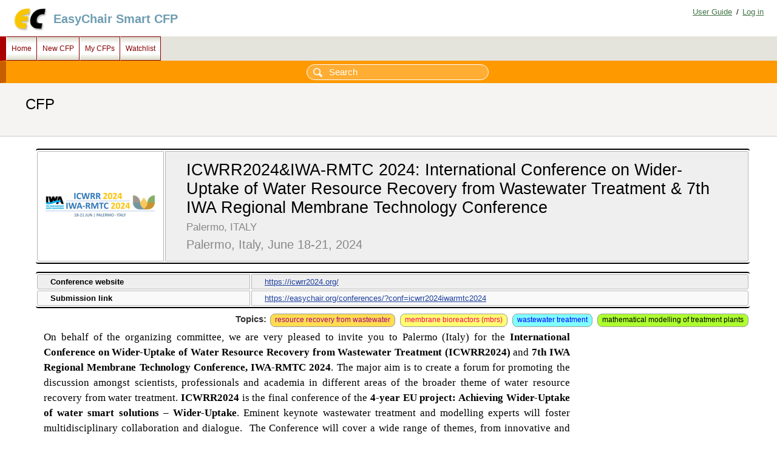

--- FILE ---
content_type: text/html; charset=UTF-8
request_url: https://wwww.easychair.org/cfp/ICWRR2024-IWA-RMTC2024
body_size: 2117
content:
<!DOCTYPE html>
<html lang="en-US">
<head>
<title> CFP</title>
<script>window['ec:pageId']='10872680750218543104'</script>
<meta http-equiv="Content-Type" content="text/html; charset=UTF-8"/>
<link rel="icon" href="/images/favicon.ico"/><link rel="StyleSheet" href="/css/cool.css?version=532" type="text/css"/><link type="text/css" href="/css/cfp/classic.css?version=532" rel="StyleSheet"/><link href="/css/menu_cfp.css?version=532" type="text/css" rel="StyleSheet"/><script src="/js/easy.js?version=532"> </script><script src="/js/menu.js?version=532"> </script></head>
<body><table class="page" id="page"><tr style="height:1px"><td><table class="header"><tr><td class="logocell"><a href="/" title="EasyChair home page"><img class="leftlogo" src="/images/logoEC_short.png"/></a></td><td class="rolecell"><span onclick="location.href=/cfp/" style="cursor:pointer" title="access EasyChair Smart CFP">EasyChair Smart CFP</span></td><td style="width:99%"></td><td class="helplink"><a class="toplinks" title="EasyChair Documentation" href="/docs/home">User Guide</a>/<a href="/account/signin" title="Log in" class="toplinks">Log in</a></td></tr></table></td></tr><tr style="height:99%"><td class="menu_and_content"><div class="menu" id="menu0"><table cellspacing="0" style="position:static; visibility:visible;" cellpadding="0" class="menu"><tr><td onmouseover="Menu.show('menu1')" onclick="Menu.followLink('menu1','/cfp/')" class="top" title="Main page" onmouseout="Menu.hide('menu1')" id="menu1">Home</td><td onclick="Menu.followLink('menu2','/cfps/choose')" onmouseover="Menu.show('menu2')" id="menu2" onmouseout="Menu.hide('menu2')" title="Create a new CFP" class="top">New CFP</td><td onclick="Menu.followLink('menu3','/cfp/all.cgi')" onmouseover="Menu.show('menu3')" class="top" title="Manage my CFPs" onmouseout="Menu.hide('menu3')" id="menu3">My CFPs</td><td class="top" title="My CFP watchlist" onmouseout="Menu.hide('menu4')" id="menu4" onclick="Menu.followLink('menu4','/cfp/watchlist.cgi')" onmouseover="Menu.show('menu4')">Watchlist</td></tr></table></div><div class="content" id="content"><div class="search_row" id="cfp:search:row"><form id="search-form" action="/cfp/search.cgi" method="GET"><input id="search-input" name="query" placeholder="Search" type="text"/></form></div><div class="summary"><div class="pagetitle"> CFP</div></div><div class="subcontent"><div id="cfp" style="clear:right"><table class="title_table"><tr><td class="logocell"><img src="/images/cfp-logo/ICWRR2024-IWA-RMTC2024.jpg?id=16400274"/></td><td class="titlecell"><div id="cfptitle">ICWRR2024&amp;IWA-RMTC 2024: International Conference on Wider-Uptake of Water Resource Recovery from Wastewater Treatment &amp; 7th IWA Regional Membrane Technology Conference</div><div id="cfpvenue">Palermo, ITALY</div><div id="cfpdateplace">Palermo, Italy, June 18-21, 2024</div></td></tr></table><table class="date_table"><tr><td>Conference website</td><td><a href="https://icwrr2024.org/" target="_blank">https://icwrr2024.org/</a></td></tr><tr><td>Submission link</td><td><a href="https://easychair.org/conferences/?conf=icwrr2024iwarmtc2024" target="_blank">https://easychair.org/conferences/?conf=icwrr2024iwarmtc2024</a></td></tr></table><div class="topics">Topics: <a href="/cfp/topic.cgi?tid=28289281"><span class="tag fg_darkred bg_darkyellow">resource recovery from wastewater</span></a> <a href="/cfp/topic.cgi?tid=25403653"><span class="tag fg_carmin bg_yellow">membrane bioreactors (mbrs)</span></a> <a href="/cfp/topic.cgi?tid=272470"><span class="tag fg_blue bg_aqua">wastewater treatment</span></a> <a href="/cfp/topic.cgi?tid=28289285"><span class="tag fg_black bg_green">mathematical modelling of treatment plants</span></a></div><p style="text-align:justify"><span style="font-size:13.0pt"><span style="font-family:Calibri"><span style="color:black">On behalf of the organizing committee, we are very pleased to invite you to Palermo (Italy) for the </span></span></span><span style="font-size:13.0pt"><span style="font-family:Calibri"><span style="color:black"><strong>International Conference on Wider-Uptake of Water Resource Recovery from Wastewater Treatment (ICWRR2024)</strong> and <strong>7th IWA Regional Membrane Technology Conference, IWA-RMTC 2024</strong>. The major aim is to create a forum for promoting the discussion amongst scientists, professionals and academia in different areas of the broader theme of water resource recovery from water treatment. <strong>ICWRR2024</strong> is the final conference of the <strong>4-year EU project: Achieving Wider-Uptake of water smart solutions – Wider-Uptake</strong>. Eminent keynote wastewater treatment and modelling experts will foster multidisciplinary collaboration and dialogue.&nbsp; The Conference will cover a wide range of themes, from innovative and nature-based water and wastewater management solutions to circularity assessment tools and environmental policy and legislation. We also hope that your participation to the Conference in Palermo will allow you to explore the rest of Italy and savour its diverse and rich mixture of ethnic traditions, culture, cuisine and religious sites. We look forward to welcoming you to Palermo's colourful and vibrant city and seeing you in 2024.</span></span></span></p></div></div></div></td></tr><tr><td class="footer">Copyright © 2002 – 2026 EasyChair</td></tr></table></body>
</html>


--- FILE ---
content_type: text/css
request_url: https://wwww.easychair.org/css/cfp/classic.css?version=532
body_size: 832
content:
/* EasyChair style sheet
 * (c) 2016-2017 easychair.org 
 */

#cfp {
  margin: 10pt 30pt 20pt 20pt;
  max-width: 1200px;
  /* the below line is required for HTML editor to pick up the default font */ 
  font-family: Verdana, Arial, Helvetica, sans-serif;
}
#cfplinks { margin: 0pt 0pt 4pt 0pt;}
#cfptitle {text-align:left;font-size:20pt;margin:5pt 20pt 5pt 20pt; }
#cfpvenue {text-align:left;font-size:13pt;margin:5pt 20pt 5pt 20pt; color: #888; }
#cfpdateplace {text-align:left;font-size:15pt;margin:5pt 20pt 5pt 20pt; color: #888; }
#cfplinks a:link {
  display: inline-block;
  padding: 0pt 0pt 7pt 0pt;
  font-size:11pt;
  color: #1d419f;
}
#cfplinks a:link:hover { color:#ee0000; }
#cfplinks a:visited { color:#1d419f; }
#cfplinks a:visited:hover { color:#ee0000; }
#cfp h2 {
  margin: 7pt 0px 6pt 0px;
  font-size:12pt;
  border-bottom: solid 2px #000;
  background: #fff;
  color: #333;
  padding: 4pt 0pt 6pt 0pt;
  font-family: verdana, sans-serif;
  border-radius: 3px;
  font-weight: bold;
}
#cfp h3 {
  margin: 7pt 0pt 6pt 30pt;
  font-weight: bold;
  font-size:11pt;
  border-bottom: solid 1px #000;
  background: #fff;
  color: #333;
  padding: 3pt 0pt 4pt 0pt;
  font-family: verdana, sans-serif;
  border-radius: 3px;
}
#cfp .topics {
  margin: 0pt 0pt 0pt 20pt;
  color: #333;
  font-weight: bold;
  font-size:11pt;
  font-family: verdana, sans-serif;
  text-align: right;
}
#cfp .topics a:link {
  display: inline-block;
  padding: 0pt 0pt 2pt 0pt;
  font-size:11pt;
  color: #1d419f;
  font-weight: normal;
}
#cfp .topics a:link:hover { color:#ee0000; }
#cfp .topics a:visited { color:#1d419f; }
#cfp .topics a:visited:hover { color:#ee0000; }
#cfplinks .separ {
  padding: 0pt 6pt 0pt 6pt;
  color: #1d419f;
}
#cfp p { 
  font-size:11pt;
  padding-bottom: 5pt;
}
#cfp li { font-size:11pt; }
#cfp ul { padding-bottom: 5pt;}
#cfp .title_table {
  border-top: 2px solid #000;
  border-bottom: 2px solid #000;
  border-radius: 4px;
  margin-bottom: 10pt;
  width: 100%;
}
#cfp .title_table .logocell {
  border: 1px solid #b6b6b6;
  padding: 10pt;
  border-radius: 4px 0px 0px 4px;
}
#cfp .title_table .titlecell {
  background: #efefef;
  padding: 6pt;
  border: 1px solid #b6b6b6;
  border-radius: 0px 3px 3px 0px;
}
#cfp .title_table .single {
  background: #efefef;
  padding: 6pt;
  border: 1px solid #b6b6b6;
  border-radius: 3px;
}
#cfp .date_table {
  border-top: 2px solid #000;
  border-bottom: 2px solid #000;
  border-radius: 4px;
  margin: 0pt 0pt 6pt 0pt;
  width: 100%;
}
#cfp .date_table tr:nth-child(odd) td:nth-child(odd) {
  border: 1px solid #b6b6b6;
  padding: 3pt 6pt 3pt 16pt;
  border-radius: 3px 0px 0px 3px;
  width: 30%;
  font-weight: bold;
  background: #efefef;
}
#cfp .date_table tr:nth-child(even) td:nth-child(odd) {
  border: 1px solid #b6b6b6;
  padding: 3pt 6pt 3pt 16pt;
  border-radius: 3px 0px 0px 3px;
  width: 30%;
  font-weight: bold;
  background: #f9f9f9;
}
#cfp .date_table tr:nth-child(odd) td:nth-child(even) {
  padding: 3pt 6pt 3pt 16pt;
  border: 1px solid #b6b6b6;
  border-radius: 0px 3px 3px 0px;
  width: 70%;
  background: #efefef;
}
#cfp .date_table tr:nth-child(even) td:nth-child(even) {
  padding: 3pt 6pt 3pt 16pt;
  border: 1px solid #b6b6b6;
  border-radius: 0px 3px 3px 0px;
  width: 70%;
  background: #f9f9f9;
}
#cfp .date_table a:link {
  font-size:10pt;
  color: #1d419f;
}
#cfp .date_table a:link:hover { color:#ee0000; }
#cfp .date_table a:visited { color:#1d419f; }
#cfp .date_table a:visited:hover { color:#ee0000; }
